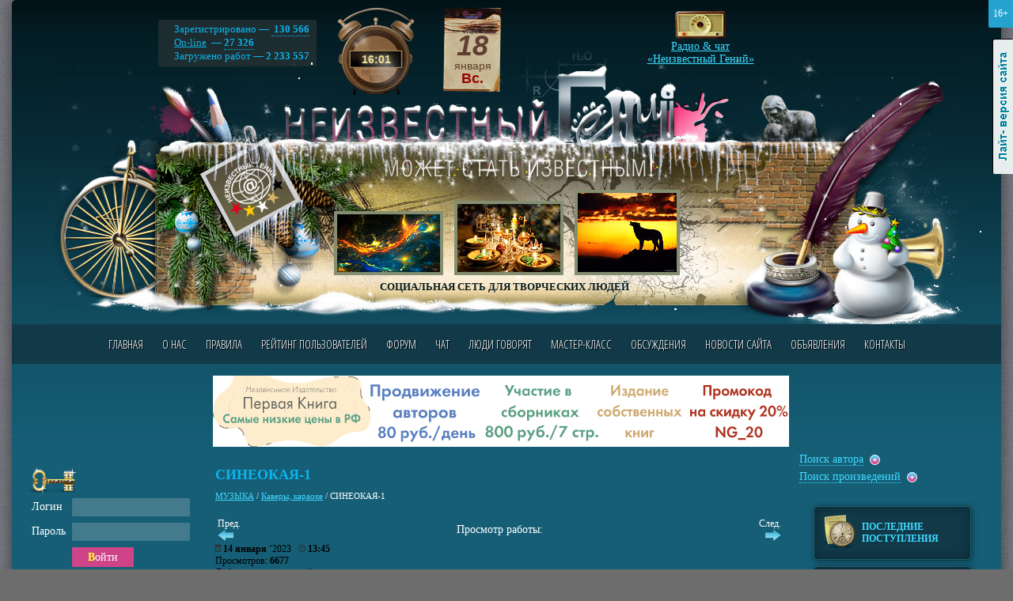

--- FILE ---
content_type: text/html; charset=windows-1251
request_url: https://www.neizvestniy-geniy.ru/cat/music/karaoke/2420178.html
body_size: 12785
content:
<!DOCTYPE html PUBLIC "-//W3C//DTD XHTML 1.0 Transitional//EN" "http://www.w3.org/TR/xhtml1/DTD/xhtml1-transitional.dtd">
<html>
<head>
<title>СИНЕОКАЯ-1 - МУЗЫКА - Каверы, караоке</title>
<meta name="Description" content="Раздел МУЗЫКА - Каверы, караоке на сайте Неизвестный Гений">
<meta name ="Keywords" content="СИНЕОКАЯ-1 - МУЗЫКА - Каверы, караоке">
<meta name="yandex-verification" content="c7e72c37c89138e1" />
<link rel="canonical" href="https://www.neizvestniy-geniy.ru/cat/music/karaoke/2420178.html"/>
<meta http-equiv="X-UA-Compatible" content="IE=Edge" />
<meta http-equiv="Content-Type" content="text/html; charset=windows-1251">
<meta name="yandex-verification" content="2a64d71be4449498" />
<meta name="google-site-verification" content="4Dj1I3nWGUOFS0rz87gSNFS7nhLQLIGF371Z8oTl94I" />


<link href='https://fonts.googleapis.com/css?family=Open+Sans+Condensed:300,300italic,700&subset=latin,cyrillic' rel='stylesheet' type='text/css'>
<link rel="stylesheet" type="text/css" href="/css/style.css?v27">
<link rel="stylesheet" type="text/css" href="/css/style_graph.css?v24">
<link rel="stylesheet" type="text/css" href="/jquery.fancybox-1.3.4/jquery.fancybox-1.3.4.css?v1" />
<link rel="stylesheet" type="text/css" href="/css/themes2/gr_1.css">
<link rel="SHORTCUT ICON" href="/favicon.ico">
<script type="text/javascript">urlToScript = "/"; headWorksTimeUpd = 1768751826956;</script>
<script src="/scripts/jquery-1.8.3.min.js" type="text/javascript"></script>
<script src="/jquery.fancybox-1.3.4/jquery.fancybox-1.3.4.pack.js" type="text/javascript"></script>
<script src="/scripts/script.js?v17" type="text/javascript"></script>
<script src="/scripts/script_datetime.js?v1" type="text/javascript"></script>
<script src="/scripts/swfobject.js" type="text/javascript"></script>
<script src="/scripts/audio-player-noswfobject.js" type="text/javascript"></script>

<!-- Yandex.RTB -->
<script>window.yaContextCb=window.yaContextCb||[]</script>
<script src="https://yandex.ru/ads/system/context.js" async></script>

<script type="text/javascript" src="/scripts/soundmanager2-nodebug-jsmin.js?v3"></script><script src="/scripts/snowfall.jquery.min.js" type="text/javascript"></script>
   <script>$(function() {  $('#hThemesD').snowfall( {flakeCount: 15, maxSpeed: 1, maxSize: 3} );  });</script>
<script data-ad-client="ca-pub-1869573078295321" async src="https://pagead2.googlesyndication.com/pagead/js/adsbygoogle.js"></script>
</head>

<body>
<!--[if lte IE 7]><script src="/scripts/ie6_warn.js" type="text/javascript"></script><![endif]-->
<script>soundManager.setup({ url: '/swf/' });</script>

<div class="mDiv">
<div class="mAgeAlert" title="Контент предназначен для просмотра лиц, достигших возраста 16 лет и старше">16+</div>
<noindex><a href="?lightDiz=1" title="Лайт-версия сайта" class="lightSiteLink">Лайт-версия сайта</a></noindex>

<div class="maxWidth">

<div class="mainDiv1"><div class="mainDiv2">

<!--ШАПКА-->
<div class="mainTopHead1">

  <div id="hThemesD"><div id="hThemesD1"></div><div id="hThemesD2"></div><div id="hThemesD3"></div></div>

  <div class="grClock"><div id="hCurTime1">--<i> : </i>--</div></div>


  <div class="mainTopHead_b2">
     <p>
       Зарегистрировано &#8212; <a href="#" class="pseudo">&nbsp;130&nbsp;566<span>Зрителей:&nbsp;72&nbsp;593<br /> Авторов:&nbsp;57&nbsp;973</span></a><br />
       <a href="/users_online/">On-line</a> &#8212; <a href="#" class="pseudo">27 326<span>Зрителей:&nbsp;5467<br /> Авторов:&nbsp;21859</span></a><br />
       Загружено работ &#8212; <b>2 233 557</b><br />
     </p>
  </div>

  <div id="hCurDateGr"></div>

  <div class="headTopWorks">
    <div align="center">
      <div id="headTopWorks"><a href='/cat/literature/stihi/2730648.html?obkt=1'><img src='/images/works/ico/2025/12/2730648.jpg' class='workImg'></a>&nbsp;<a href='/cat/music/gorodskoy_romans/2735496.html?obkt=1'><img src='/images/works/ico/2026/01/2735496.jpg' class='workImg'></a>&nbsp;<a href='/cat/playcasts/nastroenie/2701113.html?obkt=1'><img src='/images/works/ico/2025/09/2701113.jpg' class='workImg'></a></div>
      <div class="headSlogan">СОЦИАЛЬНАЯ СЕТЬ ДЛЯ ТВОРЧЕСКИХ ЛЮДЕЙ</div>
    </div>
  </div>


  <a href="http://www.neizvestniy-geniy.ru/radio/" target="_blank" onclick="window.open(this.href, '_blank', 'width=1110,height=670,location=yes'); return false;" class="mainTopHead_b3">
    Радио & чат<br />&laquo;Неизвестный Гений&raquo;
  </a>

  <div class="mTopMenuWrap">
     <a name="tMenu"></a>
     <ul class="mTopMenu clearfix"><li ><a href="/" >Главная</a></li><li ><a href="/about.html" >О нас</a></li><li ><a href="/pravila.html" >Правила</a></li><li ><a href="/rating.html" >Рейтинг пользователей</a></li><li ><a href="/forum.html" >Форум</a></li><li ><a href="/chat.html" target="_blank">Чат</a></li><li ><a href="/blogs.html" >Люди говорят</a></li><li ><a href="/trainings.html" >Мастер-класс</a></li><li ><a href="/discussions.html" >Обсуждения</a></li><li ><a href="/news_site.html" >Новости сайта</a></li><li ><a href="/cat/doska/" >Объявления</a></li><li ><a href="/contacts.html" >Контакты</a></li></ul>
  </div>

</div>
<!--END ШАПКА-->


<div class="plBgDiv">


<div class="googleTopAdwSpacer"></div>
<div class="googleTopAdw">
<noindex>
  <span class="gta-td1"><noindex><div align="center"><a href="/go/126/" target="_blank"><img src="/images/works/photo/2025/03/2647404_1.gif" /></a></div></noindex></span>
  <span class="gta-td2"><!-- Yandex.RTB R-A-721960-1 -->
<div id="yandex_rtb_R-A-721960-1"></div>
<script type="text/javascript">
    (function(w, d, n, s, t) {
        w[n] = w[n] || [];
        w[n].push(function() {
            Ya.Context.AdvManager.render({
                blockId: "R-A-721960-1",
                renderTo: "yandex_rtb_R-A-721960-1",
                async: true
            });
        });
        t = d.getElementsByTagName("script")[0];
        s = d.createElement("script");
        s.type = "text/javascript";
        s.src = "//an.yandex.ru/system/context.js";
        s.async = true;
        t.parentNode.insertBefore(s, t);
    })(this, this.document, "yandexContextAsyncCallbacks");
</script></span>
</noindex>
</div>





<div class="mColsWrap clearfix">

<!--Центральная колонка-->
<div class="mColM"><div class="mColMIn">
<a name="content"></a>

<index>
<h1>СИНЕОКАЯ-1</h1>
<div class="urlPath"><a href="/cat/music/">МУЗЫКА</a> / <a href="/cat/music/karaoke/">Каверы, караоке</a> / <span >СИНЕОКАЯ-1</span></div>

<style>
.razdelsTable td {
  height:70px;
  background:url('/images/razdel_bg.gif') center no-repeat;
  text-align:center;
}

.razdelsTable td A {
  font-size:20px;
}
</style>
<div itemscope itemtype="http://schema.org/Recipe">
<meta itemprop="name" content="СИНЕОКАЯ-1">
<!--<h2>МУЗЫКА - <a href="/cat/music/karaoke/">Каверы, караоке</a></h2> -->
<table width="100%"><tr>
<td class="prev-work-link" width="40px"><small>Пред.</small><br /><a href='/cat/music/karaoke/2420584.html#content'><img src='/images/strel_pred.png' alt='Перейти к предыдущей работе' title='Перейти к предыдущей работе'></a></td>

<td><div align="center">Просмотр работы:</div><!--<h3 align="center">СИНЕОКАЯ-1</h3>--></td>

<td class="next-work-link" width="40px" align="right"><small>След.</small><br /><a href='/cat/music/karaoke/2420164.html#content'><img src='/images/strel_next.png' alt='Перейти к следующей работе' title='Перейти к следующей работе'></a></td>
</tr></table>



<div class="smallText black">
<div class="work-date">
<img src='/images/ico_calendar.png' width='7' height='10' /> <b>14 января</b> ’2023 &nbsp; <img src='/images/ico_clock.png' width='9' height='9' /> <b>13:45</b><br>
</div>

Просмотров: <b>6677</b>
<br />Добавлено в закладки: <b>1</b>
</div><br>


<!--WORK_PAGE_MAIN_INFO-->
<div><a href="/dop_usl_6.html?work=2420178">Поднять работу в данном разделе</a> &nbsp; <img src="/images/item1.png" align="absmiddle"></div><div><a href="/dop_usl_7.html?work=2420178">Услуга "Покажи себя сам" (шапка сайта)</a> &nbsp; <img src="/images/item1.png" align="absmiddle"></div><div><a href="/dop_usl_12.html?work=2420178">Услуга "Сыграй на радио сам"</a> &nbsp; <img src="/images/item1.png" align="absmiddle"></div><br />

<img itemprop="image" class='workImg' src='/images/works/ico/2023/01/2420178.jpg'>

<br><br>

<!-- 
<div id="audioplayer_1">
</div>
 -->

 <div class="sm2-bar-ui compact full-width">

 <div class="bd sm2-main-controls">

  <div class="sm2-inline-texture"></div>
  <div class="sm2-inline-gradient"></div>

  <div class="sm2-inline-element sm2-button-element">
   <div class="sm2-button-bd">
    <a href="#play" class="sm2-inline-button play-pause">Play / pause</a>
   </div>
  </div>

  <div class="sm2-inline-element sm2-inline-status">

   <div class="sm2-playlist">
    <div class="sm2-playlist-target">
     <!-- playlist <ul> + <li> markup will be injected here -->
     <!-- if you want default / non-JS content, you can put that here. -->
     <noscript><p>JavaScript is required.</p></noscript>
    </div>
   </div>

   <div class="sm2-progress">
    <div class="sm2-row">
    <div class="sm2-inline-time">0:00</div>
     <div class="sm2-progress-bd">
      <div class="sm2-progress-track">
       <div class="sm2-progress-bar"></div>
       <div class="sm2-progress-ball"><div class="icon-overlay"></div></div>
      </div>
     </div>
     <div class="sm2-inline-duration">0:00</div>
    </div>
   </div>

  </div>

  <div class="sm2-inline-element sm2-button-element sm2-volume">
   <div class="sm2-button-bd">
    <span class="sm2-inline-button sm2-volume-control volume-shade"></span>
    <a href="#volume" class="sm2-inline-button sm2-volume-control">Громкость</a>
   </div>
  </div>

 </div>

 <div class="bd sm2-playlist-drawer sm2-element">

  <div class="sm2-inline-texture">
   <div class="sm2-box-shadow"></div>
  </div>

  <!-- playlist content is mirrored here -->

  <div class="sm2-playlist-wrapper">
    <ul class="sm2-playlist-bd">
     <li><a href="/mp3/2023/01/2420178.mp3">Прослушать: <b>СИНЕОКАЯ-1</b></a></li>
    </ul>
  </div>

 </div>

</div>

<br /><br />




<script src="/scripts/bar-ui.js?v2" type="text/javascript"></script>
<link rel="stylesheet" type="text/css" href="/css/bar-ui.css">
 
<script type="text/javascript">
$(function() {
	$('#addToPlaylist').click(function() {
        var curLinkObj = $(this);
        var curWork = curLinkObj.attr('data-work');
        
        var idP = 0;
        if ($('#playlistSel').size() > 0 ) { 
        	  idP = $('#playlistSel').val();
        }
        
        openPlayList('/personal_playlist.html?idP=' + idP);
        
        $.ajax({
            url: '/personal_playlist.html?fa=1',
            type: "POST",
            dataType: "json",      
            data: {
               idWork: curWork,
               idP: idP,
               action: "add"
            },
            success: function(response) {
               curLinkObj.parent().html("Композиция добавлена в <a href='/personal_playlist.html?idP=" + idP + "' onclick=\"return openPlayList(this.href);\">ваш плейлист</a>");
               
               msgWindow.focus();
               //if (msgWindow.insertToPlaylist) msgWindow.insertToPlaylist();
            }
         });                  

         return false;
    });	
	
	
	
	(function(window) {

		
		
	}(window));	
		
});



/*
AudioPlayer.setup("/swf/player.swf", {  
         width: 500,  
         initialvolume: 100,  
         transparentpagebg: "yes",  
         left: "000000",  
         lefticon: "FFFFFF"  
});

AudioPlayer.embed("audioplayer_1", {  
    	      soundFile: "/mp3/2023/01/2420178.mp3",
    	      artists: "",    
    	      titles: "СИНЕОКАЯ-1 ",
    	      noinfo: "yes"
    	      
});
*/
</script><div class='paddingTB10'><a class='js-mp3-unregister' href='#'><img src='/images/icon_mp3.png' align='absmiddle'></a> <a class='js-mp3-unregister' href='#'>Скачать файл</a> - 7.421 мб  &nbsp; <span class='black s13'>(Загружено 1 раз)</span></div>
<div class="video-wrapper">

</div>





<div itemprop="description" class="paddingTB10 work-text "><span style="color:#0000ff"><i><b>На фото - Браславские озёра Беларуси.</b></i><br />
<i><b><br />
</b>Муз. Е.Олейник. Сл. Ю.Быкова.</i></span><br />
<span style="color:#ffff00"><i><br />
</i></span><b><span style="color:#800080">1. То ли это явь, то ли это сон?<br />
Золото листвы закружит.<br />
Если это миг, пусть застынет он!<br />
Время не летит, не бежит.<br />
Как же далеки были мы вчера,<br />
Словно две реки - ты и я.<br />
Вновь соединить руки-берега<br />
Помогла родная земля.</span></b><br />
<br />
<span style="color:#800000"><b>R: Синеокая! Надо мною и тобою небо синее<br />
Разрезают клином стаи журавлиные,<br />
Покидая сторону свою родимую, любимую.<br />
Синеокая! А вокруг озёра и леса бескрайние,<br />
Травы росами осыпаны хрустальными.<br />
Понимаешь, не нужны мне страны дальние.<br />
Здесь моя любовь.</b></span><br />
<br />
<span style="color:#000080"><b>2. Если бы ты знал, сколько я ждала<br />
(Если бы я знал сколько ты ждала),<br />
Сколько я прошла дорог<br />
(Сколько ты прошла дорог),<br />
Если б знала ты сколько я искал,<br />
Но тебя найти я не мог.</b><br />
</span><br />
<b><span style="color:#808000"> (Проигрыш)<br />
R. Синеокая! А вокруг озёра и леса бескрайние,<br />
Травы росами осыпаны хрустальными.<br />
Понимаешь, не нужны мне страны дальние.<br />
Здесь моя любовь. Здесь моя земля.</span></b></div>

<br />

<div class="smallText black user-wrapper">
<div class="user-avatar-wrapper">
<a href='/users/120769.html'><img src='/images/avatars/2022/12/120769_499.jpg' class='avatar av_r1'></a>
</div>
<div class="paddingTB10 user-info">
Автор: <a itemprop="author" href='/users/120769.html' class="userName">domisol8</a><span class="userRating" title="Рейтинг: 17"><i>1</i><i>7</i></span>
</div><br clear="all"/>
<a href="/users/120769/works/">Посмотреть все работы автора</a> &nbsp; <img src="/images/item1.png" align="absmiddle">
</div>



<div class="both"></div>

<div></div>




<br />
<!-- Yandex.RTB R-A-721960-5 -->
<div id="yandex_rtb_R-A-721960-5"></div>
<script>window.yaContextCb.push(()=>{
  Ya.Context.AdvManager.render({
    renderTo: 'yandex_rtb_R-A-721960-5',
    blockId: 'R-A-721960-5'
  })
})</script>
<br />


<hr>
<div itemprop="aggregateRating" itemscope itemtype="http://schema.org/AggregateRating" class="fLeft likes_block likes_no_auth">
<meta itemprop="bestRating" content="5">
<meta itemprop="worstRating" content="1">
<meta itemprop="ratingValue" content="5">
<meta itemprop="reviewCount" content="6">
<a href="?addLike=1" class="ico_like"></a> <span class="like_counter">6</span>  &nbsp;
<a href="?addLike=-1" class="ico_dislike"></a> <span class="dislike_counter">0</span>

</div>

<!-- YA SHARE BEGIN -->
<div class="fRight">
<noindex>
<div class="ya-share2" data-curtain data-services="vkontakte,odnoklassniki,telegram,viber,whatsapp"></div>
</noindex>
</div>
<!-- YA SHARE END -->

<div class="both"></div>
<hr>

<br />

<h2 align="center">Голосование:</h2>
<div class="smallText">

<div id="ratingCounters">
Суммарный балл: <b>40</b><br />Проголосовало пользователей: <b>4</b><br /><br />Балл суточного голосования: <b>0</b><br />Проголосовало пользователей: <b>0</b>
</div>



</div><br>

<b>Голосовать могут только зарегистрированные пользователи</b>


<br>
<hr>


  <h2 align="center">Вас также могут заинтересовать работы:</h2><br />
            <div class="similar-pages-wrapper"><div class="similar-work-item">
                <img itemprop="image" class="workImg" src="/images/works/ico/2023/01/2420584.png">
                <a href="/cat/music/karaoke/2420584.html">He Thinks He&#039;ll Keep Her</a>
            </div><div class="similar-work-item">
                <img itemprop="image" class="workImg" src="/images/works/ico/2023/01/2420749.jpg">
                <a href="/cat/music/karaoke/2420749.html">041.  Как  пели  мы  с  друзьями</a>
            </div><div class="similar-work-item">
                <img itemprop="image" class="workImg" src="/images/avatars/2022/04/118249_27.jpg">
                <a href="/cat/music/karaoke/2420164.html">У церкви стояла карета</a>
            </div><div class="similar-work-item">
                <img itemprop="image" class="workImg" src="/images/avatars/2022/04/118249_27.jpg">
                <a href="/cat/music/karaoke/2420163.html">Сумерки</a>
            </div></div>
            <hr>

<h2 align="center">Отзывы:</h2><br />



<div id="responsesListWrap">
<div class="expandAllLink"></div>
<div class="comment-item">
  <a id="comment23072999" name="comment23072999"></a>
  <table width="100%">
  <tr>
     <td width="90%" valign='top'>
        <div class="black smallText" style="float:left;">Оставлен: <img src='/images/ico_calendar.png' width='7' height='10' /> <b>15 января</b> ’2023 &nbsp; <img src='/images/ico_clock.png' width='9' height='9' /> <b>11:04</b></div>
        
        <div style="clear:both;" id="messageComment_23072999"><i>&nbsp; <span class="smdd2 smdd2_1"></span> &nbsp; <span class="smdd2 smdd2_1"></span> &nbsp; <span class="smdd2 smdd2_1"></span> </i></div>
     </td>
     <td valign='top'>
          <a href='/users/120241.html'><img src='/images/avatars/2022/11/120241_684.jpg' class='avatar '></a>
      <div class="paddingTB10">
          <a itemprop="author" href='/users/120241.html' class="userName">Vernichka_01</a>
     </div>
     </td>
  </tr>
  </table>
  <hr>
</div>
<div class='responseTreeLink'><a href='javascript:void(1);' onclick="$('#responsesTree23072999').slideToggle();"><i>1 ответ</i></a></div><div id='responsesTree23072999' class='responseTreeDiv'><div class="comment-item">
  <a id="comment23074575" name="comment23074575"></a>
  <table width="100%">
  <tr>
     <td width="90%" valign='top'>
        <div class="black smallText" style="float:left;">Оставлен: <img src='/images/ico_calendar.png' width='7' height='10' /> <b>16 января</b> ’2023 &nbsp; <img src='/images/ico_clock.png' width='9' height='9' /> <b>00:00</b></div>
        
        <div style="clear:both;" id="messageComment_23074575"><i>Спасибо! <img src='/images/smiles3/give_heart.gif' class='smd1' /> </i></div>
     </td>
     <td valign='top'>
          <a href='/users/120769.html'><img src='/images/avatars/2022/12/120769_499.jpg' class='avatar av_r1'></a>
      <div class="paddingTB10">
          <a itemprop="author" href='/users/120769.html' class="userName">domisol8</a><span class="userRating" title="Рейтинг: 17"><i>1</i><i>7</i></span>
     </div>
     </td>
  </tr>
  </table>
  <hr>
</div>
</div><hr><div class="comment-item">
  <a id="comment23085438" name="comment23085438"></a>
  <table width="100%">
  <tr>
     <td width="90%" valign='top'>
        <div class="black smallText" style="float:left;">Оставлен: <img src='/images/ico_calendar.png' width='7' height='10' /> <b>21 января</b> ’2023 &nbsp; <img src='/images/ico_clock.png' width='9' height='9' /> <b>07:27</b></div>
        
        <div style="clear:both;" id="messageComment_23085438"><i>Замечательно исполнена песня! Удачи Вам, Елена! <br />
<span class="smdd2 smdd2_1"></span> &nbsp; <span class="smdd2 smdd2_5"></span> &nbsp; <span class="smdd2 smdd2_83"></span> &nbsp; <span class="smdd2 smdd2_58"></span> &nbsp; <span class="smdd2 smdd2_45"></span> &nbsp; <span class="smdd2 smdd2_40"></span> &nbsp; <span class="smdd2 smdd2_40"></span> &nbsp; <span class="smdd2 smdd2_40"></span>  &nbsp; <span class="smdd2 smdd2_67"></span> </i></div>
     </td>
     <td valign='top'>
          <a href='/users/82184.html'><img src='/images/avatars/2016/07/82184_573.jpg' class='avatar av_r2'></a>
      <div class="paddingTB10">
          <a itemprop="author" href='/users/82184.html' class="userName">rozalya</a><span class="userRating" title="Рейтинг: 407"><i>4</i><i>0</i><i>7</i></span><img src="/images/on-line.gif" alt="On-line" class="onlineImg">
     </div>
     </td>
  </tr>
  </table>
  <hr>
</div>
<div class='responseTreeLink'><a href='javascript:void(1);' onclick="$('#responsesTree23085438').slideToggle();"><i>1 ответ</i></a></div><div id='responsesTree23085438' class='responseTreeDiv'><div class="comment-item">
  <a id="comment23087067" name="comment23087067"></a>
  <table width="100%">
  <tr>
     <td width="90%" valign='top'>
        <div class="black smallText" style="float:left;">Оставлен: <img src='/images/ico_calendar.png' width='7' height='10' /> <b>21 января</b> ’2023 &nbsp; <img src='/images/ico_clock.png' width='9' height='9' /> <b>21:27</b></div>
        
        <div style="clear:both;" id="messageComment_23087067"><i>Благодарю от души, Розалия!&nbsp; <span class="smdd2 smdd2_42"></span> &nbsp; <span class="smdd2 smdd2_42"></span> &nbsp; <span class="smdd2 smdd2_42"></span> </i></div>
     </td>
     <td valign='top'>
          <a href='/users/120769.html'><img src='/images/avatars/2022/12/120769_499.jpg' class='avatar av_r1'></a>
      <div class="paddingTB10">
          <a itemprop="author" href='/users/120769.html' class="userName">domisol8</a><span class="userRating" title="Рейтинг: 17"><i>1</i><i>7</i></span>
     </div>
     </td>
  </tr>
  </table>
  <hr>
</div>
</div><hr><div class="comment-item">
  <a id="comment23085444" name="comment23085444"></a>
  <table width="100%">
  <tr>
     <td width="90%" valign='top'>
        <div class="black smallText" style="float:left;">Оставлен: <img src='/images/ico_calendar.png' width='7' height='10' /> <b>21 января</b> ’2023 &nbsp; <img src='/images/ico_clock.png' width='9' height='9' /> <b>07:36</b></div>
        
        <div style="clear:both;" id="messageComment_23085444"><i>Красивый сильный голос, прекрасное исполнение&nbsp; <span class="smdd2 smdd2_12"></span> &nbsp; <span class="smdd2 smdd2_12"></span> &nbsp; <span class="smdd2 smdd2_12"></span> &nbsp; <span class="smdd2 smdd2_1"></span> &nbsp; <span class="smdd2 smdd2_1"></span> &nbsp; <span class="smdd2 smdd2_1"></span> </i></div>
     </td>
     <td valign='top'>
          <a href='/users/119423.html'><img src='/images/avatars/2022/09/119423_494.jpg' class='avatar '></a>
      <div class="paddingTB10">
          <a itemprop="author" href='/users/119423.html' class="userName">asd-1204GHJ_</a><span class="userRating" title="Рейтинг: 74"><i>7</i><i>4</i></span><img src="/images/on-line.gif" alt="On-line" class="onlineImg">
     </div>
     </td>
  </tr>
  </table>
  <hr>
</div>
<div class='responseTreeLink'><a href='javascript:void(1);' onclick="$('#responsesTree23085444').slideToggle();"><i>1 ответ</i></a></div><div id='responsesTree23085444' class='responseTreeDiv'><div class="comment-item">
  <a id="comment23087071" name="comment23087071"></a>
  <table width="100%">
  <tr>
     <td width="90%" valign='top'>
        <div class="black smallText" style="float:left;">Оставлен: <img src='/images/ico_calendar.png' width='7' height='10' /> <b>21 января</b> ’2023 &nbsp; <img src='/images/ico_clock.png' width='9' height='9' /> <b>21:29</b></div>
        
        <div style="clear:both;" id="messageComment_23087071"><i>Елена, благодарю! Рада, что понравилось.&nbsp; <span class="smdd2 smdd2_42"></span> &nbsp; <span class="smdd2 smdd2_42"></span> &nbsp; <span class="smdd2 smdd2_42"></span> </i></div>
     </td>
     <td valign='top'>
          <a href='/users/120769.html'><img src='/images/avatars/2022/12/120769_499.jpg' class='avatar av_r1'></a>
      <div class="paddingTB10">
          <a itemprop="author" href='/users/120769.html' class="userName">domisol8</a><span class="userRating" title="Рейтинг: 17"><i>1</i><i>7</i></span>
     </div>
     </td>
  </tr>
  </table>
  <hr>
</div>
</div><hr><div class="comment-item">
  <a id="comment23085454" name="comment23085454"></a>
  <table width="100%">
  <tr>
     <td width="90%" valign='top'>
        <div class="black smallText" style="float:left;">Оставлен: <img src='/images/ico_calendar.png' width='7' height='10' /> <b>21 января</b> ’2023 &nbsp; <img src='/images/ico_clock.png' width='9' height='9' /> <b>07:44</b></div>
        
        <div style="clear:both;" id="messageComment_23085454"><i>&nbsp; <span class="smdd2 smdd2_7"></span> &nbsp; <span class="smdd2 smdd2_40"></span> &nbsp; <span class="smdd2 smdd2_1"></span> </i></div>
     </td>
     <td valign='top'>
          <a href='/users/54014.html'><img src='/images/avatars/2013/06/54014_533.jpg' class='avatar av_r2'></a>
      <div class="paddingTB10">
          <a itemprop="author" href='/users/54014.html' class="userName">Naina</a><span class="userRating" title="Рейтинг: 109"><i>1</i><i>0</i><i>9</i></span><img src="/images/on-line.gif" alt="On-line" class="onlineImg">
     </div>
     </td>
  </tr>
  </table>
  <hr>
</div>
<div class='responseTreeLink'><a href='javascript:void(1);' onclick="$('#responsesTree23085454').slideToggle();"><i>1 ответ</i></a></div><div id='responsesTree23085454' class='responseTreeDiv'><div class="comment-item">
  <a id="comment23087074" name="comment23087074"></a>
  <table width="100%">
  <tr>
     <td width="90%" valign='top'>
        <div class="black smallText" style="float:left;">Оставлен: <img src='/images/ico_calendar.png' width='7' height='10' /> <b>21 января</b> ’2023 &nbsp; <img src='/images/ico_clock.png' width='9' height='9' /> <b>21:32</b></div>
        
        <div style="clear:both;" id="messageComment_23087074"><i>Спасибо!!!&nbsp; <span class="smdd2 smdd2_42"></span> &nbsp; <span class="smdd2 smdd2_42"></span> &nbsp; <span class="smdd2 smdd2_42"></span> </i></div>
     </td>
     <td valign='top'>
          <a href='/users/120769.html'><img src='/images/avatars/2022/12/120769_499.jpg' class='avatar av_r1'></a>
      <div class="paddingTB10">
          <a itemprop="author" href='/users/120769.html' class="userName">domisol8</a><span class="userRating" title="Рейтинг: 17"><i>1</i><i>7</i></span>
     </div>
     </td>
  </tr>
  </table>
  <hr>
</div>
</div><hr><div class="comment-item">
  <a id="comment23135239" name="comment23135239"></a>
  <table width="100%">
  <tr>
     <td width="90%" valign='top'>
        <div class="black smallText" style="float:left;">Оставлен: <img src='/images/ico_calendar.png' width='7' height='10' /> <b>12 февраля</b> ’2023 &nbsp; <img src='/images/ico_clock.png' width='9' height='9' /> <b>16:39</b></div>
        
        <div style="clear:both;" id="messageComment_23135239"><i>Отличное исполнение, Елена! Удачи Вам!&nbsp; <span class="smdd2 smdd2_1"></span> &nbsp; <span class="smdd2 smdd2_44"></span> </i></div>
     </td>
     <td valign='top'>
          <a href='/users/21105.html'><img src='/images/avatars/2011/01/21105_899.jpg' class='avatar '></a>
      <div class="paddingTB10">
          <a itemprop="author" href='/users/21105.html' class="userName">Victoriya</a><span class="userRating" title="Рейтинг: 2029"><i>2</i><i>0</i><i>2</i><i>9</i></span>
     </div>
     </td>
  </tr>
  </table>
  <hr>
</div>
<div class='responseTreeLink'><a href='javascript:void(1);' onclick="$('#responsesTree23135239').slideToggle();"><i>1 ответ</i></a></div><div id='responsesTree23135239' class='responseTreeDiv'><div class="comment-item">
  <a id="comment23135739" name="comment23135739"></a>
  <table width="100%">
  <tr>
     <td width="90%" valign='top'>
        <div class="black smallText" style="float:left;">Оставлен: <img src='/images/ico_calendar.png' width='7' height='10' /> <b>12 февраля</b> ’2023 &nbsp; <img src='/images/ico_clock.png' width='9' height='9' /> <b>18:48</b></div>
        
        <div style="clear:both;" id="messageComment_23135739"><i>Спасибо &nbsp; <span class="smdd2 smdd2_40"></span> большое, Виктория!</i></div>
     </td>
     <td valign='top'>
          <a href='/users/120769.html'><img src='/images/avatars/2022/12/120769_499.jpg' class='avatar av_r1'></a>
      <div class="paddingTB10">
          <a itemprop="author" href='/users/120769.html' class="userName">domisol8</a><span class="userRating" title="Рейтинг: 17"><i>1</i><i>7</i></span>
     </div>
     </td>
  </tr>
  </table>
  <hr>
</div>
</div><hr><div class="comment-item">
  <a id="comment23136405" name="comment23136405"></a>
  <table width="100%">
  <tr>
     <td width="90%" valign='top'>
        <div class="black smallText" style="float:left;">Оставлен: <img src='/images/ico_calendar.png' width='7' height='10' /> <b>12 февраля</b> ’2023 &nbsp; <img src='/images/ico_clock.png' width='9' height='9' /> <b>22:22</b></div>
        
        <div style="clear:both;" id="messageComment_23136405"><i>Елена, прекрасное исполнение! &nbsp; <span class="smdd2 smdd2_45"></span> &nbsp; <span class="smdd2 smdd2_5"></span>  &nbsp; <span class="smdd2 smdd2_40"></span>   Рада знакомству </i></div>
     </td>
     <td valign='top'>
          <a href='/users/35373.html'><img src='/images/avatars/2012/03/35373_513.jpg' class='avatar av_r1'></a>
      <div class="paddingTB10">
          <a itemprop="author" href='/users/35373.html' class="userName">TATIANA-DEVA</a><span class="userRating" title="Рейтинг: 28"><i>2</i><i>8</i></span>
     </div>
     </td>
  </tr>
  </table>
  <hr>
</div>
<div class='responseTreeLink'><a href='javascript:void(1);' onclick="$('#responsesTree23136405').slideToggle();"><i>1 ответ</i></a></div><div id='responsesTree23136405' class='responseTreeDiv'><div class="comment-item">
  <a id="comment23137287" name="comment23137287"></a>
  <table width="100%">
  <tr>
     <td width="90%" valign='top'>
        <div class="black smallText" style="float:left;">Оставлен: <img src='/images/ico_calendar.png' width='7' height='10' /> <b>13 февраля</b> ’2023 &nbsp; <img src='/images/ico_clock.png' width='9' height='9' /> <b>13:02</b></div>
        
        <div style="clear:both;" id="messageComment_23137287"><i>Спасибо, Татьяна! Рада взаимно.)  &nbsp; <span class="smdd2 smdd2_42"></span> </i></div>
     </td>
     <td valign='top'>
          <a href='/users/120769.html'><img src='/images/avatars/2022/12/120769_499.jpg' class='avatar av_r1'></a>
      <div class="paddingTB10">
          <a itemprop="author" href='/users/120769.html' class="userName">domisol8</a><span class="userRating" title="Рейтинг: 17"><i>1</i><i>7</i></span>
     </div>
     </td>
  </tr>
  </table>
  <hr>
</div>
</div><hr>
</div>

<br />



<div class='paddingTB10 bold'>Оставлять отзывы могут только зарегистрированные пользователи</div>

<script src="/scripts/comments.js" type="text/javascript"></script>
<script src="/scripts/work_item.js?v3" type="text/javascript"></script>

<!-- Ya Share Script -->
<script src="https://yastatic.net/share2/share.js" async></script>
<!-- Ya Share Script END -->

<!--END WORK_PAGE_MAIN_INFO-->
</div>
</index>

</div></div>
<!--END Центральная колонка-->

<!--Левая колонка-->
<div class="mColL">

<div class="paddingT20">
<noindex>
<img src="/images/ico_auth_key.png" class="png24">

<form action="/authorize.html" name="authForm" method="POST">

<table cellpadding="3">
<tr>
  <td>Логин</td>  
  <td><div class="inputDiv"><div><input type="text" name="authLogin"></div></div></td>
</tr>
<tr>
  <td>Пароль</td>  
  <td><div class="inputDiv"><div><input type="password" name="authPass"></div></div></td>
</tr>
<tr>
  <td></td>  
  <td><div class="buttonDiv2"><div><button type="submit">Войти</button></div></div></td>
</tr>
</table>

<br>

<table cellpadding="0px" cellpadding="0px">
<tr>
  <td width="75px"><img src="/images/icon_mash.gif"></td>  
  <td>
    <a href="/registration.html">Регистрация</a><br>
    <a href="/forgot.html">Забыли пароль?</a>
  </td>
</tr>
</table>

<input type="image" src="/images/spacer.gif" value="">
</form>
<hr />

</noindex>
</div><br />


<!-- Yandex.RTB R-A-721960-2 -->
<div id="yandex_rtb_R-A-721960-2"></div>
<script type="text/javascript">
    (function(w, d, n, s, t) {
        w[n] = w[n] || [];
        w[n].push(function() {
            Ya.Context.AdvManager.render({
                blockId: "R-A-721960-2",
                renderTo: "yandex_rtb_R-A-721960-2",
                async: true
            });
        });
        t = d.getElementsByTagName("script")[0];
        s = d.createElement("script");
        s.type = "text/javascript";
        s.src = "//an.yandex.ru/system/context.js";
        s.async = true;
        t.parentNode.insertBefore(s, t);
    })(this, this.document, "yandexContextAsyncCallbacks");
</script>


<div class="grTitle small"><em>Трибуна сайта</em></div><br />
<div>
   <div class="clear">
  <a href='/users/21105.html?obkt=3'><img src='/images/avatars/2011/01/21105_899.jpg' class='avatar '></a>
  <div class="paddingTB10">
    <a itemprop="author" href='/users/21105.html?obkt=3' class="userName">Victoriya</a><span class="userRating" title="Рейтинг: 2029"><i>2</i><i>0</i><i>2</i><i>9</i></span>
  </div>
</div>
  
  <div style="font-weight:bold;">Ты полет моей мечты...</div>
  
<br>

   <a href="/dop_usl_4.html"><b>Присоединяйтесь</b></a>&nbsp; <img src="/images/item1.png" align="absmiddle">
</div><br /><br />


<!-- Yandex.RTB R-A-721960-9 -->
<div id="yandex_rtb_R-A-721960-9"></div>
<script>window.yaContextCb.push(()=>{
  Ya.Context.AdvManager.render({
    renderTo: 'yandex_rtb_R-A-721960-9',
    blockId: 'R-A-721960-9'
  })
})</script>



<br /><br />

<div class="grTitle small"><em>Наш рупор</em></div><br />

<div class="mainBlockOtzivy">
  <div class="mainBlockOtzivy_1">&nbsp;</div>
  <div class="mainBlockOtzivy_2">
    <div class="mainBlockOtzivy_3">
      <div class="mainBlockOtzivy_4" id="ruporText">

      <div><div align='center' class='cdPhotos'><a href='/images/dop_usl/65304_1768747159_3.jpg' rel='group2'><img src='/images/dop_usl/small/65304_1768747159_3.jpg' class='workImg'></a></div>Полька. Бал!!!</div><br>
  
  <a href='/users/65304.html?obkt=8'><img src='/images/avatars/2014/05/65304_835.jpg' class='avatar '></a>
  <div class="paddingTB10">
    <a itemprop="author" href='/users/65304.html?obkt=8' class="userName">ssi0252</a><span class="userRating" title="Рейтинг: 4"><i>4</i></span>
  </div>
  
  <div class="clear"></div><p id="ruporTimeWrap"><small id="ruporTime" time="2295">Рупор&nbsp;будет&nbsp;свободен&nbsp;через:<br /> <span>38 мин. 15 сек. </span></small></p><br><br>

      </div>
    </div>
  </div>
</div>

<br /><br />

<div style="height:1000px;">
<!-- Yandex.RTB R-A-721960-14 -->
<div id="yandex_rtb_R-A-721960-14"></div>
<script>
window.yaContextCb.push(() => {
    Ya.Context.AdvManager.render({
        "blockId": "R-A-721960-14",
        "renderTo": "yandex_rtb_R-A-721960-14"
    })
})
</script>
</div>




</div>
<!--END Левая колонка-->

<!--Правая колонка-->
<div class="mColR">


<!-- Yandex.RTB R-A-721960-4 -->
<div id="yandex_rtb_R-A-721960-4"></div>
<script>window.yaContextCb.push(()=>{
  Ya.Context.AdvManager.render({
    renderTo: 'yandex_rtb_R-A-721960-4',
    blockId: 'R-A-721960-4'
  })
})</script>





  <div class="mFindPanel">
     <a id="findUserFormLabel" class="cursorP pseudo lDash1">Поиск автора</a>&nbsp; <img src="/images/item1.png" align="absmiddle" alt="+"><br>

     <div id="findUserFormDiv" style="display:none;">
<form method="get" action="/users/" name="findUserForm">
<table cellpadding="2">
<tr>
  <td><div class="inputDiv w120"><div><input type="text" name="userFind"></div></div></td>
  <td><div class="buttonDiv2"><div><a href="#" onclick="document.forms.findUserForm.submit();">Найти</a></div></div></td>
</tr>
</table>
<div><a href="/users_alph/">Алфавитный указатель авторов</a></div>
</form>
     </div>


     <a id="findWorksFormLabel" class="cursorP pseudo lDash1">Поиск произведений</a>&nbsp; <img src="/images/item1.png" align="absmiddle"  alt="+">
     <div id="findWorksFormDiv" style="display:none;">
<form method="get" action="/search_works/" name="findWorksForm">
<table cellpadding="2">
<tr>
  <td><div class="inputDiv w120"><div><input type="text" name="sk"></div></div></td>
  <td><div class="buttonDiv2"><div><a href="#" onclick="document.forms.findWorksForm.submit();">Найти</a></div></div></td>
</tr>
</table>
</form>
</div>


  </div>



   <div class="mainRightMenu">
      <ul>
           <li><a href="/cat/all/"><i class="razd_icon9"></i>Последние поступления</a></li>
           <li><a href="/communities.html"><i class="razd_icon13"></i>СООБЩЕСТВА САЙТА</a><br /></li>
           <li><a href="/cat/music/"><i class="razd_icon1"></i>МУЗЫКА</a></li><li><a href="/cat/design/"><i class="razd_icon10"></i>Изобразительное искусство</a></li><li><a href="/cat/gdesign/"><i class="razd_icon2"></i>Дизайн</a></li><li><a href="/cat/literature/"><i class="razd_icon3"></i>Литература</a></li><li><a href="/cat/sculpture/"><i class="razd_icon4"></i>Скульптура и лепка</a></li><li><a href="/cat/photo/"><i class="razd_icon5"></i>Фотография</a></li><li><a href="/cat/films/"><i class="razd_icon6"></i>Фильмы, клипы, мультфильмы</a></li><li><a href="/cat/invention/"><i class="razd_icon7"></i>Изобретения</a></li><li><a href="/cat/other/"><i class="razd_icon8"></i>Прикладное искусство</a></li><li><a href="/cat/playcasts/"><i class="razd_icon11"></i>Плэйкасты</a></li><li><a href="/cat/gifanime/"><i class="razd_icon12"></i>Gif-анимация</a></li>
      </ul>
   </div>

   <br />

   

   <div class="mainRightMenu darkBluePanel">
   <table class="mainRightMenuTable">
     <tr><td class="lTd"><a href="/shop/" class="razd_icon20"></a></td><td class="rTd noBg"><a href="/shop/">РАБОТЫ,<br> ВЫСТАВЛЕННЫЕ<br> НА ПРОДАЖУ</a></td></tr>
   </table>
   </div>

   <br /><br />
   
   <div style="height:1000px;">
   <!-- Yandex.RTB R-A-721960-15 -->
<div id="yandex_rtb_R-A-721960-15"></div>
<script>
window.yaContextCb.push(() => {
    Ya.Context.AdvManager.render({
        "blockId": "R-A-721960-15",
        "renderTo": "yandex_rtb_R-A-721960-15"
    })
})
</script>
    </div>


</div>
<!--END Правая колонка-->

</div>




<br clear="all" /><br />

<noindex>
<div class="bottom_bn">
<div class="d3"><!-- Yandex.RTB R-A-721960-10 -->
<div id="yandex_rtb_R-A-721960-10"></div>
<script>window.yaContextCb.push(()=>{
  Ya.Context.AdvManager.render({
    renderTo: 'yandex_rtb_R-A-721960-10',
    blockId: 'R-A-721960-10'
  })
})</script></div>
<ins class="d1"></ins>
<ins class="d2"></ins>
</div>
</noindex>



<!--
<div id="theSubmarineInformer15052015"></div>
<script src="/the-submarine-ru-upload.php"  type="text/javascript" ></script>
-->



<div class="mainFooterDiv">
    <ul class="mFooterMenu clearfix"><li ><a href="/" >Главная</a></li><li ><a href="/about.html" >О нас</a></li><li ><a href="/pravila.html" >Правила</a></li><li ><a href="/forum.html" >Форум</a></li><li ><a href="/chat.html" target="_blank">Чат</a></li><li ><a href="/blogs.html" >Люди говорят</a></li><li ><a href="/discussions.html" >Обсуждения</a></li><li ><a href="/moderators.html" >Модераторы</a></li><li ><a href="/cat/doska/" >Объявления</a></li><li ><a href="/contacts.html" >Контакты</a></li></ul>

    <br clear="all" /><br />

  &copy; 2009 - 2026 www.neizvestniy-geniy.ru  &nbsp; &nbsp; &nbsp; &nbsp; <a href="/sitemap.html" class="sitemapIco">Карта сайта</a><br clear="all" /><br>
<noindex>
  <!--LiveInternet counter--><script type="text/javascript"><!--
document.write("<a href='http://www.liveinternet.ru/click' "+
"target=_blank><img src='https://counter.yadro.ru/hit?t44.1;r"+
escape(document.referrer)+((typeof(screen)=="undefined")?"":
";s"+screen.width+"*"+screen.height+"*"+(screen.colorDepth?
screen.colorDepth:screen.pixelDepth))+";u"+escape(document.URL)+
";"+Math.random()+
"' alt='' title='LiveInternet' "+
"border='0' width='31' height='31'><\/a>")
//--></script><!--/LiveInternet-->

<!-- Yandex.Metrika informer -->
<a href="https://metrika.yandex.ru/stat/?id=19763080&amp;from=informer"
target="_blank" rel="nofollow"><img src="https://informer.yandex.ru/informer/19763080/3_1_FFFFFFFF_EFEFEFFF_0_pageviews"
style="width:88px; height:31px; border:0;" alt="Яндекс.Метрика" title="Яндекс.Метрика: данные за сегодня (просмотры, визиты и уникальные посетители)" class="ym-advanced-informer" data-cid="19763080" data-lang="ru" /></a>
<!-- /Yandex.Metrika informer -->

<!-- Yandex.Metrika counter -->
<script type="text/javascript" >
   (function(m,e,t,r,i,k,a){m[i]=m[i]||function(){(m[i].a=m[i].a||[]).push(arguments)};
   m[i].l=1*new Date();k=e.createElement(t),a=e.getElementsByTagName(t)[0],k.async=1,k.src=r,a.parentNode.insertBefore(k,a)})
   (window, document, "script", "https://mc.yandex.ru/metrika/tag.js", "ym");

   ym(19763080, "init", {
        id:19763080,
        clickmap:true,
        trackLinks:true,
        accurateTrackBounce:true,
        webvisor:true
   });
</script>
<noscript><div><img src="https://mc.yandex.ru/watch/19763080" style="position:absolute; left:-9999px;" alt="" /></div></noscript>
<!-- /Yandex.Metrika counter -->

</noindex>

  <div class="fSocsBlock">
     <a href="/reklama.html" class="reklLink">Реклама на нашем сайте</a><br />
     <p><noindex>
     <span class="socsLinkLabel">Мы в соц. сетях &mdash;&nbsp; </span>
     <!--<a href="https://www.facebook.com/Neizvestniy-Geniy-539917269369195/" target="_blank"><img src="/images/socs/facebook.png" alt="FaceBook" title="Группа в Facebook" /></a>-->
     <a href="https://vk.com/club46526067" target="_blank"><img src="/images/socs/vk.png" alt="ВКонтакте" title="Группа ВКонтакте" /></a>
     <!--<a href="https://twitter.com/Neiz_Geniy" target="_blank"><img src="/images/socs/twitter.png" alt="Twitter" title="Мы в Твиттере" /></a>-->
     <a href="https://www.odnoklassniki.ru/group/52731057078520" target="_blank"><img src="/images/socs/odnaklssiki.png" alt="Одноклассники" title="Группа в Одноклассниках" /></a>
	 <!--<a href="https://instagram.com/neizvestniy_geniy" target="_blank"><img src="/images/socs/instagram.png" alt="Инстаграм" title="Мы в Инстаграме" /></a>-->
	 <a href="https://neiz-geniy.livejournal.com" target="_blank"><img src="/images/socs/livejournal.png" alt="Livejournal" title="Мы в Livejournal" /></a>
     </noindex></p>
     <span class="developersLink" target="_blank">Разработка web-сайта &mdash; <a href="http://www.bondsoft.ru" class="noBord" target="_blank"><img src="/images/bs_logo.png" alt="Веб-студия BondSoft" /></a></span>
  </div>
</div>

</div>

</div></div>

</div>
</div>






<script type="text/javascript">
<!--
var _acic={dataProvider:10};(function(){var e=document.createElement("script");e.type="text/javascript";e.async=true;e.src="//www2.acint.net/aci.js";var t=document.getElementsByTagName("script")[0];t.parentNode.insertBefore(e,t)})()
//-->
</script>
<script src="/scripts/jquery.ui.totop.js"></script>


<!-- Global site tag (gtag.js) - Google Analytics -->
<script async src="https://www.googletagmanager.com/gtag/js?id=UA-133669387-1"></script>
<script>
  window.dataLayer = window.dataLayer || [];
  function gtag(){dataLayer.push(arguments);}
  gtag('js', new Date());

  gtag('config', 'UA-133669387-1');
</script>


</body>
</html>

--- FILE ---
content_type: text/html; charset=utf-8
request_url: https://www.google.com/recaptcha/api2/aframe
body_size: 250
content:
<!DOCTYPE HTML><html><head><meta http-equiv="content-type" content="text/html; charset=UTF-8"></head><body><script nonce="GWSFRuBcKlLfAKVAA0hEdw">/** Anti-fraud and anti-abuse applications only. See google.com/recaptcha */ try{var clients={'sodar':'https://pagead2.googlesyndication.com/pagead/sodar?'};window.addEventListener("message",function(a){try{if(a.source===window.parent){var b=JSON.parse(a.data);var c=clients[b['id']];if(c){var d=document.createElement('img');d.src=c+b['params']+'&rc='+(localStorage.getItem("rc::a")?sessionStorage.getItem("rc::b"):"");window.document.body.appendChild(d);sessionStorage.setItem("rc::e",parseInt(sessionStorage.getItem("rc::e")||0)+1);localStorage.setItem("rc::h",'1768752071956');}}}catch(b){}});window.parent.postMessage("_grecaptcha_ready", "*");}catch(b){}</script></body></html>